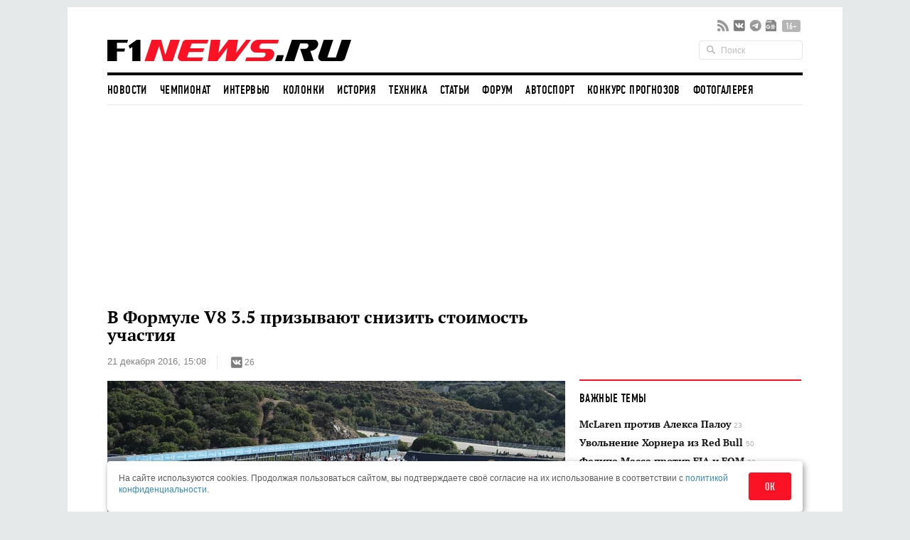

--- FILE ---
content_type: text/html; charset=UTF-8
request_url: https://www.f1news.ru/news/autosport-117879.html
body_size: 20409
content:
<!DOCTYPE html>
<html lang="ru">
    <head>
        <meta charset="utf-8">
                        <script>countryCode = 'xx'</script>
    <script>(function(w,d,s,l,i){w[l]=w[l]||[];w[l].push({'gtm.start':
                new Date().getTime(),event:'gtm.js'});var f=d.getElementsByTagName(s)[0],
            j=d.createElement(s),dl=l!='dataLayer'?'&l='+l:'';j.async=true;j.src=
            'https://www.googletagmanager.com/gtm.js?id='+i+dl;f.parentNode.insertBefore(j,f);
        })(window,document,'script','dataLayer','GTM-5G7B8Z5T');</script>
                                    <meta name="viewport" content="width=device-width,initial-scale=1,maximum-scale=1,user-scalable=no,shrink-to-fit=no,viewport-fit=cover">
        <meta http-equiv="x-ua-compatible" content="ie=edge">
        <meta name="msvalidate.01" content="2DA7EA85B9144BD97B997380F755CC02">
        <meta name="pmail-verification" content="9dff4563c2da200caa39050cf840f65e">
        <meta name="yandex-verification" content="6d3230e2dc804b71" />
        <link rel="preload" href="https://c.f1news.ru/build/fonts/dincondensedc.ca763ebb.ttf" as="font" type="font/ttf" crossorigin>
        <title>В Формуле V8 3.5 призывают снизить стоимость участия - все новости Формулы 1 2026</title>
    <meta name="keywords" content="FIA,Renault,Хайме Альгерсуари">
    <meta name="description" content="Уход Renault серьёзно снизил интерес к серии Формула V8 3.5, которая недавно вернула статус «мировой». Хайме Альгерсуари-старший рассчитывает найти решение с помощью FIA...">
<meta content="summary_large_image" property="twitter:card">
    <meta content="@f1newsru" property="twitter:site">
    
    <meta content="article" property="og:type">
    <meta content="В Формуле V8 3.5 призывают снизить стоимость участия" property="og:title">
    <meta content="Уход Renault серьёзно снизил интерес к серии Формула V8 3.5, которая недавно вернула статус «мировой». Хайме Альгерсуари-старший рассчитывает найти решение с помощью FIA..." property="og:description">
    <meta content="https://www.f1news.ru/news/autosport-117879.html" property="og:url">
    <meta content="https://c.f1news.ru/im/cc/537x240/userfiles/117879.jpg" property="vk:image">
<meta content="https://c.f1news.ru/userfiles/117879.jpg" property="og:image">
    <meta content="644" property="og:image:width">
    <meta content="428" property="og:image:height">
    

    <link rel="alternate" type="application/rss+xml" title="Формула 1 на F1News.ru" href="https://www.f1news.ru/export/news.xml" />
    <link rel="apple-touch-icon" href="https://c.f1news.ru/icons/apple-touch-icon.png">
<link rel="icon" href="https://c.f1news.ru/favicon.ico" sizes="any">
<link rel="icon" href="https://c.f1news.ru/icons/icon.svg" type="image/svg+xml">
<link rel="manifest" href="https://c.f1news.ru/manifest.webmanifest">
<link rel="yandex-tableau-widget" href="https://c.f1news.ru/tableau.json">
    <link rel="canonical" href="https://www.f1news.ru/news/autosport-117879.html"/>
<link rel="amphtml" href="https://www.f1news.ru/amp/news/autosport-117879.html">

    <link rel="stylesheet" href="https://c.f1news.ru/build/date.9b89f79a.css">
        <link rel="stylesheet" href="https://c.f1news.ru/build/app.5e00c1e7.css">

                                                                                                                                                                                                                                            <script>
            var pageType = 'news';
            var innerArticle = 1;
            var pageName = 'autosport-117879';
            var sideScript = 1;
            var stopInPage = 0;
            var inImage = 1;
            var postId=117879;
            var postType = 'news';
                    </script>
        <script src="https://c.f1news.ru/build/runtime.1ba6bf05.js"></script><script src="https://c.f1news.ru/build/0.c9f06f68.js"></script><script src="https://c.f1news.ru/build/init.affe7671.js"></script>
                            <!-- 27 -->                <style>
.bd-survey #left_160, .bd-survey .banner_dsk_left {height:auto;}
</style>
<script>
var showInPageMobile=(pageType=='home')||(!stopInPage);
var showInPageDesktop=/*(pageType!='home')&&*/(!stopInPage);
var toplineSet={fix:0,win:0,tm:5};
function ymlog(s){setTimeout(()=>{typeof window.ym!='undefined'&&ym(10517569,'reachGoal',s)},1)}
window.addEventListener('message', receiveMessage, false);
function receiveMessage(e){
  if (e.origin=='https://w.rulive.ru'){
    if (typeof e.data.appearance!='undefined'){
      ymlog('rulive-begin');
      }else if (typeof e.data.event!='undefined'){
      if (e.data.event=='playStart') {
     ymlog('rulive-play');
     }else if (e.data.event=='impression') {
     ymlog('rulive-impression');
     }}}}
function rrStub() {
  ymlog('rulive-request');
  let ruliveDiv = isMobile()? 'inpage_mobile': 'rulive-home';
  let r = document.createElement('div');
  r.id = 'rulive_div';
  r.setAttribute('class', 'rr-int');
  document.getElementById(ruliveDiv).appendChild(r);
  var adScript = (function() {
      var me = document.getElementById('rulive_div');
      var newId = "rulive_div";
      me.id = newId;
      return {
          "id": newId
      };
  })();
  adScript.loadjscssfile = function(filename, filetype, success) {
      if (filetype === "js") {
          var prms = this;
          var fileref = document.createElement("script");
          fileref.setAttribute("type", "text/javascript");
          fileref.setAttribute("src", filename);
          if (typeof(success) !== "undefined") {
              var done = false;
              fileref.onload = fileref.onreadystatechange = function() {
                  if (!done && (!this.readyState || this.readyState === "loaded" || this.readyState === "complete")) {
                      done = true;
                      success(prms);
                      fileref.onload = fileref.onreadystatechange = null;
                  }
              };
          }
      } else if (filetype === "css") {
          var fileref = document.createElement("link");
          fileref.setAttribute("rel", "stylesheet");
          fileref.setAttribute("type", "text/css");
          fileref.setAttribute("href", filename);
      }
      if (typeof fileref != "undefined") {
          document.getElementsByTagName("head")[0].appendChild(fileref);
      }
  };
  var adRdFn = function(prms) {
      mediaAd.showVideoAdBlock({
          "iframed": "js",
          "deliveryUrl": "https://w.rulive.ru/show/std?scid=",
          "siteChannelId": "185",
          "scriptContainer": prms.id
      });
  };
  adScript.loadjscssfile("https://w.rulive.ru/resources/show.min.js", "js", adRdFn);
}
function leftFix(){console.log('height',document.body.offsetHeight);let e=document.getElementById("ad_left_container");e&&window.addEventListener("scroll",()=>{window.scrollY>2e3?!e.classList.contains("fixed")&&e.classList.add("fixed"):e.classList.contains("fixed")&&e.classList.remove("fixed")},{passive:!0})}
</script>
        
            <!-- 15 -->                <script async src="https://pagead2.googlesyndication.com/pagead/js/adsbygoogle.js?client=ca-pub-9417232576956816" crossorigin="anonymous"></script>
<script>
function adsenseLoad(d,s,c,a=''){
  let e=document.getElementById(d);
  if (e){
    e.innerHTML='<ins class="adsbygoogle" style="'+c+'" data-ad-client="ca-pub-9417232576956816" data-ad-slot="'+s+'"'+a+'></ins>';
    (adsbygoogle = window.adsbygoogle || []).push({});
  }
}
</script>
                <script src="https://c.f1news.ru/build/date.c5473558.js"></script>
    

        </head>
    <body class="foreign bd-inner-article bd-news pn-autosport-117879 has_thumb">
        <div class="banner banner_richmedia banner_3 banner_all">        </div>


<div class="container b-header">
                <div class="header b-header__wrap">
            <div class="header_top b-header__top">
                <button class="b-header__menu" aria-label="Открыть меню">
                    <span></span>
                    <span></span>
                    <span></span>
                </button>
                <div class="header_logo b-header__logo b-logo">
                    <a href="/" title="F1News | На главную" class="b-logo__link">
                        <img src="https://c.f1news.ru/build/images/f1_logo_rgb-3.650f6505.png" width="353" height="39" alt="F1News.ru" class="b-logo__img" />
                                            </a>
                                    </div>
                <div class="header_social">
                    <ul class="social">
                        <li class="header_social__item">
                            <a target="_blank" href="https://www.f1news.ru/export/news.xml" title="RSS" class="sl_bg sl_rss"></a>
                        </li>
                                                                                    <li class="header_social__item">
                                    <a target="_blank" rel="nofollow" href="https://vk.com/f1newsru" title="vk" class="sl_bg sl_vk"></a>
                                </li>
                                                            <li class="header_social__item">
                                    <a target="_blank" rel="nofollow" href="https://t.me/F1NewsRu_official" title="telegram" class="sl_bg sl_telegram"></a>
                                </li>
                                                            <li class="header_social__item">
                                    <a target="_blank" rel="nofollow" href="https://news.google.com/publications/CAAiEBY2XMQx8reaIUpi2BAWjWcqFAgKIhAWNlzEMfK3miFKYtgQFo1n" title="gnews" class="sl_bg sl_gnews"></a>
                                </li>
                                                                            <li class="header_age_limit"><span>16+</span></li>
                    </ul>
                </div>
                <div class="header_search">
                    <form action="/search" method="GET">
                        <input type="search" name="q" placeholder="Поиск">
                    </form>
                </div>
                                <button class="b-header__search b-header-search" aria-label="Открыть поле поиска">
                    <svg aria-hidden="true" class="b-header-search__image">
                        <use xlink:href="#search"/>
                    </svg>
                </button>
            </div><!-- header top -->
<div class="navbar"><ul class="navbar_head"><li class="first"><a href="/">Новости</a></li><li><a href="/Championship/">Чемпионат</a></li><li><a href="/interview/">Интервью</a></li><li><a href="/columns/">Колонки</a></li><li><a href="/history/">История</a></li><li><a href="/tech/">Техника</a></li><li><a href="/memuar/">Статьи</a></li><li><a href="/forum/">Форум</a></li><li><a href="/autosport/">Автоспорт</a></li><li><a href="/forecast/">Конкурс прогнозов</a></li><li class="last"><a href="/gallery/">Фотогалерея</a></li></ul><ul class="navbar_body default"><li class="first"><a href="/donation/" class="menu2-alert">Поддержите нас!</a></li><li class="menu2-tg last"><a href="https://t.me/F1NewsRu_official" title="Подписывайтесь на наш Telegram-канал!"></a></li></ul></div><!-- navbar -->        </div><!-- header -->
</div><!-- container -->
<nav class="b-menu">
            <ul class="b-menu__list">
            
                <li class="b-menu__item first">        <a href="/" class="b-menu__link">Новости</a>        
    </li>

    
                <li class="b-menu__item">        <a href="/Championship/" class="b-menu__link">Чемпионат</a>        
    </li>

    
                <li class="b-menu__item">        <a href="/interview/" class="b-menu__link">Интервью</a>        
    </li>

    
                <li class="b-menu__item">        <a href="/columns/" class="b-menu__link">Колонки</a>        
    </li>

    
                <li class="b-menu__item">        <a href="/history/" class="b-menu__link">История</a>        
    </li>

    
                <li class="b-menu__item">        <a href="/tech/" class="b-menu__link">Техника</a>        
    </li>

    
                <li class="b-menu__item">        <a href="/memuar/" class="b-menu__link">Статьи</a>        
    </li>

    
                <li class="b-menu__item">        <a href="/forum/" class="b-menu__link">Форум</a>        
    </li>

    
                <li class="b-menu__item">        <a href="/autosport/" class="b-menu__link">Автоспорт</a>        
    </li>

    
                <li class="b-menu__item">        <a href="/forecast/" class="b-menu__link">Конкурс прогнозов</a>        
    </li>

    
                <li class="b-menu__item last">        <a href="/gallery/" class="b-menu__link">Фотогалерея</a>        
    </li>


    </ul>

</nav>

                                                                                                    
                                                                                                                                                                                                                                                                                                
                                                                                                                                                                                                                                                                                                
                                                                                                                                                                                                                                                                                                
                                                                                                                                                                                                                                                                                                
                                                                                                                                                                                                                                                                                                
                                                                                                                                                                                                                                                                                                
                                                                                                                                                                                                                                                                                                
                                                                                                                                                                                                                                                                                                
                                                                                                                                                
                                                                                                        
                                            
            

<div class="b-sub-header">
    <div class="b-sub-header__wrap">
        <h2 class="b-sub-header__title js-mobile-page-title"></h2>
        <button class="b-sub-header__more">
            <span></span>
                <svg class="b-sub-header__image">
                    <use xlink:href="#angle-down"/>
                </svg>
        </button>
    </div>

    <div class="b-sub-header__list b-sub-header__list--3-column">
                        <ul class="navbar_body default">
            
                <li class="first">        <a href="/donation/" class="menu2-alert">Поддержите нас!</a>        
    </li>

    
                <li class="menu2-tg last">        <a href="https://t.me/F1NewsRu_official" title="Подписывайтесь на наш Telegram-канал!"></a>        
    </li>


    </ul>

            </div>
</div>

<div class="b-championship-menu"></div>


    <div id="b2-container">
        <!-- 91 -->    <div class="banner banner_topline banner_2 banner_all">            <div id="adfox_topline"></div>
<div id="adfox_topline_mobile"></div>
<script>
if (pageType!='donation') {
  isMobile()?adsenseLoad('adfox_topline_mobile','5810441863','display:block;height:250px;width:100%'):adsenseLoad('adfox_topline','9683422744','display:block;height:250px;width:980px');
}
</script>
        </div>
    </div>

<div class="container b-main">
            <div class="middle b-main__wrap">
<div class="row">
    <div class="span8" id="mainbar">
        <div itemscope itemtype="http://schema.org/NewsArticle" class="widget post"
     data-id="117879" data-url="https://www.f1news.ru/news/autosport-117879.html">
    <div class="post_head">
        <div id="post-headline">
            <h1 itemprop="headline" class="post_title">В Формуле V8 3.5 призывают снизить стоимость участия</h1>
            <div class="post_info clearfix">
                    <div itemprop="datePublished"  content="2016-12-21T15:08:00+0300" class="post_date">21 декабря 2016, 15:08</div>

                                <div class="post_social sl_update">
    <div class="social ">
        <ul class="social social_with_count">
            <li class="social_vk sl_widget sl_widget_vk" data-id="vk">
                <span class="sl_button sl_button_vk">
                <span class="sl_bg sl_vk"></span>
            </span>
                <span class="sl_counter sl_counter_vk">26</span>
            </li>
        </ul>
    </div>
</div>

                            </div>
        </div>
                
                    <div itemprop="image" itemscope itemtype="http://schema.org/ImageObject" class="post_thumbnail">
                                                                                <img class="in-image" fetchpriority="high" itemprop="contentUrl url" src="//c.f1news.ru/userfiles/117879.jpg" width="644" height="428" alt="Стартовое поле Формулы V8 3.5 в Хересе" title="Стартовое поле Формулы V8 3.5 в Хересе">
        <meta itemprop="width" content="644">
        <meta itemprop="height" content="428">
        <meta itemprop="url" content="//c.f1news.ru/userfiles/117879.jpg">
    </div>

    </div><!-- post head -->
            
        <div class="post_body">
                    <!-- 19 -->    <div class="banner banner_5 banner_all">            <br>
        </div>
                            <meta itemprop="description" content="Уход Renault серьёзно снизил интерес к серии Формула V8 3.5, которая недавно вернула статус «мировой». Хайме Альгерсуари-старший рассчитывает найти решение с помощью FIA..." />
                <div itemprop="articleBody" class="post_content" id="content">
            <p>Уход Renault серьёзно снизил интерес к серии Формула V8 3.5, которая недавно <a href="/news/autosport-117302.html">вернула</a> статус «мировой», но стремительно теряет популярность. Её организатор Хайме Альгерсуари-старший рассчитывает найти решение с помощью FIA, чтобы вместе с руководством других молодёжных серий попытаться снизить стоимость участия.</p>
<p>Хайме Альгерсуари: «Сложности не только у нас. У европейской Формулы 3, GP3, GP2 и Мировой серии одна общая проблема: родители и деньги. Средний бюджет на сезон составляет около 700 тысяч евро. И если в прошлые годы можно было легко найти гонщиков, тративших от 1,3 до 2 млн. евро, но сейчас это невозможно. Состояние мировой экономики таково, что люди очень осторожно тратят деньги.</p><div id="inpage_mobile" class="inpage_container" style="margin:0;height:180px"></div><div id="inpage_desktop" class="inpage_container"></div>
<p>Ситуация очень серьезная. Я считаю, что FIA должна организовать встречу с промоутерами GP2, GP3, Формулы 3 и Мировой серии, где мы должны найти новые решения относительно стоимости. Участие в формульных сериях стоит слишком дорого. Если мы рассматриваем автогонки как спорт, необходимо контролировать расходы, дав талантливым гонщикам  возможность прогрессировать».</p>
<p>По слухам, стоимость выступления в Формуле V8 3.5 в следующем сезоне составит от 650 до 850 тысяч евро, в зависимости от команды. При этом меньшую цифру многие считают слишком оптимистичной, поскольку она не позволит компенсировать транспортные расходы трёх удалённых этапов, совместных с этапами WEC.</p>
<p> </p>
        </div><!-- post content -->
    </div><!-- post_body -->
            <div id="banner_1_mob"></div>        <div class="post_foot">
        <div class="post_tags">
                                        <span class="post_error u-for-desktop">Нашли опечатку?<br/>Выделите её и нажмите Ctrl+Enter!</span>
                <div class="post_error_mobile u-for-mobile">Нашли опечатку? Выделите её и нажмите кнопку поиска.</div>
                    </div>
        <div class="post_foot_bottom clearfix">
                            <div class="post_social sl_update">
    <div class="social social_color ">
        <ul class="social social_with_count">
            <li class="social_vk sl_widget sl_widget_vk" data-id="vk">
                <span class="sl_button sl_button_vk">
                <span class="sl_bg sl_vk"></span>
            </span>
                <span class="sl_counter sl_counter_vk">26</span>
            </li>
        </ul>
    </div>
</div>

                                       <div class="post_copyright">
                                                                        <span><span itemprop="author" itemscope itemtype="http://schema.org/Person"><span itemprop="name">Михаил Смирнов</span></span></span>                        <br>
                                                           Использование материалов без письменного разрешения редакции <span itemprop="publisher" itemscope itemtype="http://schema.org/Organization"><span itemprop="name" class="post_copyright_pub">F1News.ru</span><span itemprop="logo" itemscope itemtype="http://schema.org/ImageObject"><link itemprop="url" href="https://c.f1news.ru/bundles/f1newssite/img/f1_logo_rgb-2.png" /></span></span> запрещено.
               </div>
                    </div>
                    <div class="post_more">
                <div class="row">
                                            <div class="post_more_prev span4">
                            <div class="post_more_title">Предыдущая новость</div>
                            <div class="post_more_content">
                                <div class="article">
                                    <div class="article_title">
                                        <a href="/news/f1-117878.html?utm_source=article&utm_medium=next_prev&utm_campaign=prev_link">Джовинацци может сесть за руль Sauber по пятницам</a>
                                    </div>
                                </div>
                            </div>
                        </div>
                                                                <div class="post_more_next span4">
                            <div class="post_more_title">Следующая новость</div>
                            <div class="post_more_content">
                                <div class="article">
                                    <div class="article_title">
                                        <a href="/news/f1-117880.html?utm_source=article&utm_medium=next_prev&utm_campaign=next_link">Рон Деннис может купить Manor?</a>
                                    </div>
                                </div>
                            </div>
                        </div>
                                    </div>
            </div>
            </div><!-- post foot -->
</div><!-- widget post -->
            <script src="https://c.f1news.ru/build/article.e7b6cebf.js" defer></script>
    
    </div><!-- span8 -->
    <div class="span4" id="sidebar">
        <div class="widget widget_danger u-for-desktop">
    <div class="widget_head">
	<div class="widget_title">Важные темы</div>
    </div>
    <div class="widget_body">
		<div class="article article_row">
	    <div class="article_title">
		<a href="/archive/topic/237/">McLaren против Алекса Палоу <span>23</span></a>
	    </div>
	</div>
		<div class="article article_row">
	    <div class="article_title">
		<a href="/archive/topic/236/">Увольнение Хорнера из Red Bull <span>50</span></a>
	    </div>
	</div>
		<div class="article article_row">
	    <div class="article_title">
		<a href="/archive/topic/224/">Фелипе Масса против FIA и FOM <span>32</span></a>
	    </div>
	</div>
		<div class="article article_row">
	    <div class="article_title">
		<a href="/archive/topic/219/">Cadillac Andretti в Формуле 1 <span>178</span></a>
	    </div>
	</div>
		<div class="article article_row">
	    <div class="article_title">
		<a href="/archive/topic/215/">Новые моторы и регламент в 2026-м <span>119</span></a>
	    </div>
	</div>
		<div class="article article_row">
	    <div class="article_title">
		<a href="/archive/topic/204/">Приход Audi в 2026-м <span>185</span></a>
	    </div>
	</div>
	    </div>
</div><!-- widget -->

    <div class="widget banner_sidebar">
        <!-- 86 -->    <div class="banner banner_1 banner_all">            <div id="rulive-home" style="height:169px;margin-bottom:12px"></div>
<div id="adfox_300x500" class="banner_fixed"></div>
<script>
rrStub();
adsenseLoad(isMobile()?'banner_1_mob':'adfox_300x500','2620810008','display:inline-block;width:300px;height:600px');
</script>
        </div>
    </div>
    <div class="widget select_date">
    <div class="widget_head"></div>
    <div class="widget_body">
    <div class="select_date_picker"></div>
    </div>
    <script type="text/javascript">
    $( document ).ready(function() {
        var dt = new Date();
        $('.select_date_picker').datepicker({
            language: 'ru',
            format: 'yyyy-mm-dd',
            startDate: '2000-01-01',
            endDate: '-0d',
            weekStart: 1
        });
        $('.select_date_picker').on('changeDate', function (selected) {
            var dt = selected.date;
            var m = dt.getMonth() + 1;
            m = (m < 10 ? '0' : '') + m;
            var d = dt.getDate();
            d = (d < 10 ? '0' : '') + d;
            // move to new location
            window.location.href = '/news/' + dt.getFullYear() + '/' + m + '/' + d + '/';
        }).on('clearDate', function (selected) {
            $('.select_date_picker').datepicker('setStartDate', null);
        });
    });
    </script>
</div><!-- select date -->

            <div class="widget">
            <!-- 85 -->    <div class="banner banner_4 banner_all">            <div id="300x250" class="u-for-desktop"></div>
<script>
!isMobile()&&adsenseLoad('300x250','3732177703','display:inline-block;width:300px;height:250px');
</script>
        </div>
        </div>
                <!-- end sidebar -->
    </div><!-- span4 -->
</div><!-- row -->
</div> <!-- middle -->
</div><!-- container -->
<div class="container" style="padding-top: 0;margin-top: 0;">
    <div class="middle">
        
        <div class="row">
        <!-- footer -->
    <div class="span8">
            <!-- 34 -->    <div class="banner banner_7 banner_ya_desktop_horizontal">            <div class="widget u-for-desktop" style="margin-bottom:47px">
    <div class="widget_head"></div>
    <div class="widget_body">
        <div id="horizontal_desktop"></div>
<script>
!isMobile()&&pageType!='donation'&&adsenseLoad('horizontal_desktop','1695867844','display:inline-block;width:644px;height:290px');
</script>
    </div>
</div>
        </div>

    
    

                <div class="b-interview widget">
        <div class="widget_head b-interview__head">
        <div class="widget_title b-interview__title">Читайте далее</div>
        <div class="carousel__nav"></div>
    </div>
        <div class="widget_body b-interview__body">
        <div class="carousel">
                                                                                                                        <div class="article carousel_item">
                <div class="article_image">
                    <a href="/news/f1-117878.html?utm_source=article&amp;utm_medium=read_more&amp;utm_campaign=read_more_1" title="Джовинацци может сесть за руль Sauber по пятницам">
                                                <img data-original="//i.f1news.ru/im/c/145x108/userfiles/giovinazzi/117878.jpg" alt="" class="lazy" title="" width="145" height="108">
                                            </a>
                </div>
                                <div class="article_title">
                    <a href="/news/f1-117878.html?utm_source=article&amp;utm_medium=read_more&amp;utm_campaign=read_more_1" title="Джовинацци может сесть за руль Sauber по пятницам">Джовинацци может сесть за руль Sauber по пятницам</a>
                </div>
                            </div><!-- article -->
                                                                                                <div class="article carousel_item">
                <div class="article_image">
                    <a href="/news/f1-117877.html?utm_source=article&amp;utm_medium=read_more&amp;utm_campaign=read_more_2" title="Фелипе Масса: Пока мне нечего сказать">
                                                <img data-original="//i.f1news.ru/im/c/145x108/userfiles/massa/117877.jpg" alt="Фелипе Масса" class="lazy" title="Фелипе Масса" width="145" height="108">
                                            </a>
                </div>
                                <div class="article_title">
                    <a href="/news/f1-117877.html?utm_source=article&amp;utm_medium=read_more&amp;utm_campaign=read_more_2" title="Фелипе Масса: Пока мне нечего сказать">Фелипе Масса: Пока мне нечего сказать</a>
                </div>
                            </div><!-- article -->
                                                                                                <div class="article carousel_item">
                <div class="article_image">
                    <a href="/news/f1-117876.html?utm_source=article&amp;utm_medium=read_more&amp;utm_campaign=read_more_3" title="Лэнс Стролл: Победы не купишь за деньги">
                                                <img data-original="//i.f1news.ru/im/c/145x108/userfiles/stroll/117876.jpg" alt="Лэнс Стролл" class="lazy" title="Лэнс Стролл" width="145" height="108">
                                            </a>
                </div>
                                <div class="article_title">
                    <a href="/news/f1-117876.html?utm_source=article&amp;utm_medium=read_more&amp;utm_campaign=read_more_3" title="Лэнс Стролл: Победы не купишь за деньги">Лэнс Стролл: Победы не купишь за деньги</a>
                </div>
                            </div><!-- article -->
                                                                                                <div class="article carousel_item">
                <div class="article_image">
                    <a href="/news/wec-117875.html?utm_source=article&amp;utm_medium=read_more&amp;utm_campaign=read_more_4" title="WEC: Прост, Пике и Сенна выступят за Rebellion в 2017-м">
                                                <img data-original="//i.f1news.ru/im/c/145x108/userfiles/117875.jpg" alt="Тесты шасси Oreca 07 командой Rebellion в Себринге" class="lazy" title="Тесты шасси Oreca 07 командой Rebellion в Себринге" width="145" height="108">
                                            </a>
                </div>
                                <div class="article_title">
                    <a href="/news/wec-117875.html?utm_source=article&amp;utm_medium=read_more&amp;utm_campaign=read_more_4" title="WEC: Прост, Пике и Сенна выступят за Rebellion в 2017-м">WEC: Прост, Пике и Сенна выступят за Rebellion в 2017-м</a>
                </div>
                            </div><!-- article -->
                                                                                                <div class="article carousel_item">
                <div class="article_image">
                    <a href="/news/f1-117874.html?utm_source=article&amp;utm_medium=read_more&amp;utm_campaign=read_more_5" title="Риккардо: Подарок? Я хочу быструю машину">
                                                <img data-original="//i.f1news.ru/im/c/145x108/userfiles/ricciardo/117874.jpg" alt="Даниэль Риккардо" class="lazy" title="Даниэль Риккардо" width="145" height="108">
                                            </a>
                </div>
                                <div class="article_title">
                    <a href="/news/f1-117874.html?utm_source=article&amp;utm_medium=read_more&amp;utm_campaign=read_more_5" title="Риккардо: Подарок? Я хочу быструю машину">Риккардо: Подарок? Я хочу быструю машину</a>
                </div>
                            </div><!-- article -->
                                                                                                <div class="article carousel_item">
                <div class="article_image">
                    <a href="/news/f1-117873.html?utm_source=article&amp;utm_medium=read_more&amp;utm_campaign=read_more_6" title="Контракт Массы с Williams ещё не подписан">
                                                <img data-original="//i.f1news.ru/im/c/145x108/userfiles/massa/117873.jpg" alt="Фелипе Масса" class="lazy" title="Фелипе Масса" width="145" height="108">
                                            </a>
                </div>
                                <div class="article_title">
                    <a href="/news/f1-117873.html?utm_source=article&amp;utm_medium=read_more&amp;utm_campaign=read_more_6" title="Контракт Массы с Williams ещё не подписан">Контракт Массы с Williams ещё не подписан</a>
                </div>
                            </div><!-- article -->
                                                                                                <div class="article carousel_item">
                <div class="article_image">
                    <a href="/news/f1-117872.html?utm_source=article&amp;utm_medium=read_more&amp;utm_campaign=read_more_7" title="Паскаль Верляйн: Я не в обиде на Force India">
                                                <img data-original="//i.f1news.ru/im/c/145x108/userfiles/wehrlein/117872.jpg" alt="Паскаль Верляйн на тестах Force India" class="lazy" title="Паскаль Верляйн на тестах Force India" width="145" height="108">
                                            </a>
                </div>
                                <div class="article_title">
                    <a href="/news/f1-117872.html?utm_source=article&amp;utm_medium=read_more&amp;utm_campaign=read_more_7" title="Паскаль Верляйн: Я не в обиде на Force India">Паскаль Верляйн: Я не в обиде на Force India</a>
                </div>
                            </div><!-- article -->
                                                                                                <div class="article carousel_item">
                <div class="article_image">
                    <a href="/mini-jcw-16/news/grand-final-video.html?utm_source=article&amp;utm_medium=read_more&amp;utm_campaign=read_more_8" title="Видео: MINI JCW ROCKET RACE - как это было">
                                                <img data-original="//i.f1news.ru/im/c/145x108/userfiles/117868.jpg" alt="" class="lazy" title="" width="145" height="108">
                                            </a>
                </div>
                                <div class="article_title">
                    <a href="/mini-jcw-16/news/grand-final-video.html?utm_source=article&amp;utm_medium=read_more&amp;utm_campaign=read_more_8" title="Видео: MINI JCW ROCKET RACE - как это было">Видео: MINI JCW ROCKET RACE - как это было</a>
                </div>
                            </div><!-- article -->
                                                                                                <div class="article carousel_item">
                <div class="article_image">
                    <a href="/news/f1-117871.html?utm_source=article&amp;utm_medium=read_more&amp;utm_campaign=read_more_9" title="Johnnie Walker станет спонсором Force India">
                                                <img data-original="//i.f1news.ru/im/c/145x108/userfiles/forceindia/117871.jpg" alt="" class="lazy" title="" width="145" height="108">
                                            </a>
                </div>
                                <div class="article_title">
                    <a href="/news/f1-117871.html?utm_source=article&amp;utm_medium=read_more&amp;utm_campaign=read_more_9" title="Johnnie Walker станет спонсором Force India">Johnnie Walker станет спонсором Force India</a>
                </div>
                            </div><!-- article -->
                                                                                                <div class="article carousel_item">
                <div class="article_image">
                    <a href="/news/f1-117870.html?utm_source=article&amp;utm_medium=read_more&amp;utm_campaign=read_more_10" title="Масса дал согласие вернуться в Williams">
                                                <img data-original="//i.f1news.ru/im/c/145x108/userfiles/massa/117870.jpg" alt="Фелипе Масса и Клэр Уильямс, заместитель руководителя команды Williams" class="lazy" title="Фелипе Масса и Клэр Уильямс, заместитель руководителя команды Williams" width="145" height="108">
                                            </a>
                </div>
                                <div class="article_title">
                    <a href="/news/f1-117870.html?utm_source=article&amp;utm_medium=read_more&amp;utm_campaign=read_more_10" title="Масса дал согласие вернуться в Williams">Масса дал согласие вернуться в Williams</a>
                </div>
                            </div><!-- article -->
                                </div>
    </div>
    </div><!-- widget articles carousel -->

            <div class="widget">
            <div class="widget_body">
                    <!-- 100 -->    <div class="banner banner_7 banner_ya_mobile">            <div id="under_news_mobile" class="b-pad"></div>
<script>
isMobile()&&adsenseLoad('under_news_mobile','9956790801','display:block',' data-ad-format="auto" data-full-width-responsive="true"');
</script>
        </div>
            </div>
        </div>
                            <!-- 26 -->                <!-- -->
        
    </div><!-- span8 -->
    <div class="span4">
            <div class="widget widget_danger u-for-desktop">
    <div class="widget_head">
	<div class="widget_title">Важные новости</div>
    </div>
    <div class="widget_body">
				<div class="row">
	    															    <div class="article span2">
		<div class="article_image">
		    <a href="/news/f1-186641.html?utm_source=article&amp;utm_medium=imp_news&amp;utm_campaign=imp_news_1">
		<img data-original="//i.f1news.ru/im/c/145x108/userfiles/zhou/186641.jpg" alt="Гуаньюй Чжоу" class="lazy" title="Гуаньюй Чжоу" width="145" height="108">
		    </a>
		</div>
		<div class="article_title">
		    <a href="/news/f1-186641.html?utm_source=article&amp;utm_medium=imp_news&amp;utm_campaign=imp_news_1">Cadillac проводит обкатку машины в Сильверстоуне</a>
		    		</div>
	    </div><!-- article -->
	    															    <div class="article span2">
		<div class="article_image">
		    <a href="/news/autosport-186640.html?utm_source=article&amp;utm_medium=imp_news&amp;utm_campaign=imp_news_2">
		<img data-original="//i.f1news.ru/im/c/145x108/userfiles/186640.jpg" alt="Нассер Аль-Аттийя одержал 50-ю победа на этапах Дакара, фото пресс-службы ралли-рейда" class="lazy" title="Нассер Аль-Аттийя одержал 50-ю победа на этапах Дакара, фото пресс-службы ралли-рейда" width="145" height="108">
		    </a>
		</div>
		<div class="article_title">
		    <a href="/news/autosport-186640.html?utm_source=article&amp;utm_medium=imp_news&amp;utm_campaign=imp_news_2">Аль-Аттийя одержал свою 50-ю победу на этапах Дакара</a>
		    		</div>
	    </div><!-- article -->
	    	</div><!-- row -->
		<div class="row">
	    															    <div class="article span2">
		<div class="article_image">
		    <a href="/news/f1-186639.html?utm_source=article&amp;utm_medium=imp_news&amp;utm_campaign=imp_news_3">
		<img data-original="//i.f1news.ru/im/c/145x108/userfiles/186639.jpg" alt="Имола" class="lazy" title="Имола" width="145" height="108">
		    </a>
		</div>
		<div class="article_title">
		    <a href="/news/f1-186639.html?utm_source=article&amp;utm_medium=imp_news&amp;utm_campaign=imp_news_3">В Имоле модернизируют инфраструктуру автодрома</a>
		    		</div>
	    </div><!-- article -->
	    															    <div class="article span2">
		<div class="article_image">
		    <a href="/news/f1-186638.html?utm_source=article&amp;utm_medium=imp_news&amp;utm_campaign=imp_news_4">
		<img data-original="//i.f1news.ru/im/c/145x108/userfiles/lindblad/186638.jpg" alt="Арвид Линдблад" class="lazy" title="Арвид Линдблад" width="145" height="108">
		    </a>
		</div>
		<div class="article_title">
		    <a href="/news/f1-186638.html?utm_source=article&amp;utm_medium=imp_news&amp;utm_campaign=imp_news_4">Линдблад: Уверен, что меня ещё многое поразит в Формуле 1</a>
		    		</div>
	    </div><!-- article -->
	    	</div><!-- row -->
		<div class="row">
	    															    <div class="article span2">
		<div class="article_image">
		    <a href="/news/f1-186637.html?utm_source=article&amp;utm_medium=imp_news&amp;utm_campaign=imp_news_5">
		<img data-original="//i.f1news.ru/im/c/145x108/userfiles/antonelli/186637.jpg" alt="Кими Антонелли" class="lazy" title="Кими Антонелли" width="145" height="108">
		    </a>
		</div>
		<div class="article_title">
		    <a href="/news/f1-186637.html?utm_source=article&amp;utm_medium=imp_news&amp;utm_campaign=imp_news_5">Видео: В Mercedes показали гоночные комбинезоны</a>
		    		</div>
	    </div><!-- article -->
	    															    <div class="article span2">
		<div class="article_image">
		    <a href="/news/f1-186636.html?utm_source=article&amp;utm_medium=imp_news&amp;utm_campaign=imp_news_6">
		<img data-original="//i.f1news.ru/im/c/145x108/userfiles/lawson_1/186636.jpg" alt="Лиам Лоусон" class="lazy" title="Лиам Лоусон" width="145" height="108">
		    </a>
		</div>
		<div class="article_title">
		    <a href="/news/f1-186636.html?utm_source=article&amp;utm_medium=imp_news&amp;utm_campaign=imp_news_6">Лоусон: Пилотировать машину придётся совершенно иначе</a>
		    		</div>
	    </div><!-- article -->
	    	</div><!-- row -->
		<div class="row">
	    															    <div class="article span2">
		<div class="article_image">
		    <a href="/news/f1-186635.html?utm_source=article&amp;utm_medium=imp_news&amp;utm_campaign=imp_news_7">
		<img data-original="//i.f1news.ru/im/c/145x108/userfiles/hadjar_1/186635.jpg" alt="Айзек Хаджар на презентации в Детройте, фото Red Bull" class="lazy" title="Айзек Хаджар на презентации в Детройте, фото Red Bull" width="145" height="108">
		    </a>
		</div>
		<div class="article_title">
		    <a href="/news/f1-186635.html?utm_source=article&amp;utm_medium=imp_news&amp;utm_campaign=imp_news_7">Хаджар: Было бы здорово одержать хотя бы одну победу</a>
		    		</div>
	    </div><!-- article -->
	    															    <div class="article span2">
		<div class="article_image">
		    <a href="/news/f1-186634.html?utm_source=article&amp;utm_medium=imp_news&amp;utm_campaign=imp_news_8">
		<img data-original="//i.f1news.ru/im/c/145x108/userfiles/vowles/186634.jpg" alt="Люк Браунинг" class="lazy" title="Люк Браунинг" width="145" height="108">
		    </a>
		</div>
		<div class="article_title">
		    <a href="/news/f1-186634.html?utm_source=article&amp;utm_medium=imp_news&amp;utm_campaign=imp_news_8">Люк Браунинг – резервный гонщик Williams</a>
		    		</div>
	    </div><!-- article -->
	    	</div><!-- row -->
		<div class="row">
	    															    <div class="article span2">
		<div class="article_image">
		    <a href="/news/f1-186633.html?utm_source=article&amp;utm_medium=imp_news&amp;utm_campaign=imp_news_9">
		<img data-original="//i.f1news.ru/im/c/145x108/userfiles/redbullracing/186633.jpg" alt="Билл Форд, правнук великого Генри Форда, фото пресс-службы Ford" class="lazy" title="Билл Форд, правнук великого Генри Форда, фото пресс-службы Ford" width="145" height="108">
		    </a>
		</div>
		<div class="article_title">
		    <a href="/news/f1-186633.html?utm_source=article&amp;utm_medium=imp_news&amp;utm_campaign=imp_news_9">Билл Форд: На мировой арене у нас есть незавершённые дела</a>
		    		</div>
	    </div><!-- article -->
	    															    <div class="article span2">
		<div class="article_image">
		    <a href="/news/f1-186632.html?utm_source=article&amp;utm_medium=imp_news&amp;utm_campaign=imp_news_10">
		<img data-original="//i.f1news.ru/im/c/145x108/userfiles/mateschitz/186632.jpg" alt="Дитрих Матешиц" class="lazy" title="Дитрих Матешиц" width="145" height="108">
		    </a>
		</div>
		<div class="article_title">
		    <a href="/news/f1-186632.html?utm_source=article&amp;utm_medium=imp_news&amp;utm_campaign=imp_news_10">Первый двигатель Red Bull назван в честь Дитриха Матешица</a>
		    		</div>
	    </div><!-- article -->
	    	</div><!-- row -->
		<div class="row">
	    															    <div class="article span2">
		<div class="article_image">
		    <a href="/news/f1-186631.html?utm_source=article&amp;utm_medium=imp_news&amp;utm_campaign=imp_news_11">
		<img data-original="//i.f1news.ru/im/c/145x108/userfiles/albon_1/186631.jpg" alt="Алекс Элбон" class="lazy" title="Алекс Элбон" width="145" height="108">
		    </a>
		</div>
		<div class="article_title">
		    <a href="/news/f1-186631.html?utm_source=article&amp;utm_medium=imp_news&amp;utm_campaign=imp_news_11">Алекс Элбон прошёл подгонку сиденья на базе Williams</a>
		    		</div>
	    </div><!-- article -->
	    															    <div class="article span2">
		<div class="article_image">
		    <a href="/news/f1-186630.html?utm_source=article&amp;utm_medium=imp_news&amp;utm_campaign=imp_news_12">
		<img data-original="//i.f1news.ru/im/c/145x108/userfiles/redbullracing/186630.jpg" alt="Презентация Red Bull в Детройте" class="lazy" title="Презентация Red Bull в Детройте" width="145" height="108">
		    </a>
		</div>
		<div class="article_title">
		    <a href="/news/f1-186630.html?utm_source=article&amp;utm_medium=imp_news&amp;utm_campaign=imp_news_12">У Red Bull нет сомнений в легальности своего двигателя</a>
		    		</div>
	    </div><!-- article -->
	    	</div><!-- row -->
		<div class="row">
	    															    <div class="article span2">
		<div class="article_image">
		    <a href="/news/f1-186629.html?utm_source=article&amp;utm_medium=imp_news&amp;utm_campaign=imp_news_13">
		<img data-original="//i.f1news.ru/im/c/145x108/userfiles/mekies/186629.jpg" alt="Команда Red Bull Racing на презентации в Детройте, фото Red Bull" class="lazy" title="Команда Red Bull Racing на презентации в Детройте, фото Red Bull" width="145" height="108">
		    </a>
		</div>
		<div class="article_title">
		    <a href="/news/f1-186629.html?utm_source=article&amp;utm_medium=imp_news&amp;utm_campaign=imp_news_13">Лоран Мекис: В первые месяцы всем понадобится терпение</a>
		    		</div>
	    </div><!-- article -->
	    															    <div class="article span2">
		<div class="article_image">
		    <a href="/news/f1-186628.html?utm_source=article&amp;utm_medium=imp_news&amp;utm_campaign=imp_news_14">
		<img data-original="//i.f1news.ru/im/c/145x108/userfiles/max_verstappen/186628.jpg" alt="Так будет выглядеть машина Red Bull Racing в 2026 году, фото Red Bull" class="lazy" title="Так будет выглядеть машина Red Bull Racing в 2026 году, фото Red Bull" width="145" height="108">
		    </a>
		</div>
		<div class="article_title">
		    <a href="/news/f1-186628.html?utm_source=article&amp;utm_medium=imp_news&amp;utm_campaign=imp_news_14">Ферстаппен: Я давно просил команду так раскрасить машину</a>
		    		</div>
	    </div><!-- article -->
	    	</div><!-- row -->
	    </div>
</div><!-- widget -->

    </div> <!-- span4 -->
    

</div><!-- row -->
            </div><!-- middle -->
                <!-- 75 -->    <div class="banner banner_footer banner_10 banner_all">            <div id="ad_ribbon"></div>
<script>isMobile()&&adsenseLoad('ad_ribbon','1189853429','display:block',' data-matched-content-ui-type="image_card_stacked" data-matched-content-rows-num="10" data-matched-content-columns-num="1" data-ad-format="autorelaxed"')</script>
        </div>
    <noscript><div><img src="//mc.yandex.ru/watch/10517569" style="position:absolute; left:-9999px;" alt="" /></div></noscript>
<!-- Rambler TOP100 -->
<script type="text/javascript">
var _top100q = _top100q || [];

_top100q.push(["setAccount", "115998"]);
_top100q.push(['trackPageview']);

(function(){
 var top100 = document.createElement("script"); top100.type = "text/javascript";

  top100.async = true;
  top100.src = ("https:" == document.location.protocol ? "https:" : "http:") + "//st.top100.ru/pack/pack.min.js";
  var s = document.getElementsByTagName("script")[0]; s.parentNode.insertBefore(top100, s);
  })();
</script>
<!-- End RAMBLER -->
            <div class="footer">
                <div class="footer-social">
    <div class="footer-social__header">Подписывайся на F1news.ru</div>
    <div class="footer-social__items">
                                    <div class="footer-social__item"><a title="vk" class="social_vk" href="https://vk.com/f1newsru" target="_blank" rel="nofollow">
                                                    <svg class="footer-social__image">
                                <use xlink:href="#icon-vk"/>
                            </svg>
                                            </a></div>
                            <div class="footer-social__item"><a title="telegram" class="social_telegram" href="https://t.me/F1NewsRu_official" target="_blank" rel="nofollow">
                                                    <svg id="icon-telegram" viewBox="0 0 240 240">
                                <defs><linearGradient id="tlg-g" x1="46" x2="29" y1="11" y2="52" gradientUnits="userSpaceOnUse"><stop stop-color="#2aabee" offset="0"/><stop stop-color="#229ed9" offset="1"/></linearGradient></defs><g transform="scale(3.47)"><circle cy="34.6" cx="34.6" r="34.6" fill="url(#tlg-g)"/><path d="M47.8 20.5s3.6-1.4 3.3 2c-.1 1.4-1 6.3-1.7 11.6L47 49.8s-.2 2.3-2 2.7c-1.8.4-4.5-1.4-5-1.8-.4-.3-7.5-4.8-10-7-.7-.6-1.5-1.8.1-3.2l10.5-10c1.2-1.2 2.4-4-2.6-.6l-14 9.5s-1.6 1-4.6.1l-6.5-2s-2.4-1.5 1.7-3c10-4.7 22.3-9.5 33.2-14z" fill="#fff"/></g>
                            </svg>
                                            </a></div>
                            <div class="footer-social__item"><a title="gnews" class="social_gnews" href="https://news.google.com/publications/CAAiEBY2XMQx8reaIUpi2BAWjWcqFAgKIhAWNlzEMfK3miFKYtgQFo1n" target="_blank" rel="nofollow">
                                                    <svg class="footer-social__image">
                                <use xlink:href="#icon-gnews"/>
                            </svg>
                                            </a></div>
                        </div>
</div>
                <div class="footer__nav">
                            <ul class="navbar_head">
            
                <li class="first">        <a href="/">Новости</a>        
    </li>

    
                <li>        <a href="/Championship/">Чемпионат</a>        
    </li>

    
                <li>        <a href="/interview/">Интервью</a>        
    </li>

    
                <li>        <a href="/columns/">Колонки</a>        
    </li>

    
                <li>        <a href="/history/">История</a>        
    </li>

    
                <li>        <a href="/tech/">Техника</a>        
    </li>

    
                <li>        <a href="/memuar/">Статьи</a>        
    </li>

    
                <li>        <a href="/forum/">Форум</a>        
    </li>

    
                <li>        <a href="/autosport/">Автоспорт</a>        
    </li>

    
                <li>        <a href="/forecast/">Конкурс прогнозов</a>        
    </li>

    
                <li class="last">        <a href="/gallery/">Фотогалерея</a>        
    </li>


    </ul>

                </div>

                <div class="footer_top clearfix">
                    <div class="copyright">
                            <p>&copy; Редакция F1News.Ru 1997-2026. Свидетельство о регистрации СМИ Эл № ФС77-29173. <br>Зарегистрировано Федеральной службой по надзору в сфере связи, информационных технологий и массовых коммуникаций.</p>

                        <ul>
                            <li><a href="/site/privacy.shtml">Политика конфиденциальности</a></li>
                            <li><a href="/site/about.shtml">Обратная связь</a></li>
                            <li><a href="/bp/">Реклама на портале</a></li>
                        </ul>
                        <p style="margin:6px 0 12px 0;">На информационном ресурсе (сайте) применяются <a rel="nofollow" href="https://www.f1news.ru/bp/recommend.shtml">рекомендательные технологии</a> (информационные технологии предоставления информации на основе сбора, систематизации и анализа сведений, относящихся к предпочтениям пользователей сети «Интернет», находящихся на территории Российской Федерации).</p>
                    </div><!-- copyright -->
                    <div class="footer_banners">
                        <ul>
                            <li>
<!-- Rating@Mail.ru logo -->
<a href="https://top.mail.ru/jump?from=128682">
<img src="//mytopf.com/counter?id=128682;t=56;l=1"
style="border:0;" height="31" width="88" alt="Рейтинг@Mail.ru" /></a>
<!-- //Rating@Mail.ru logo -->
                            </li>
                            <li>
<a href="https://yandex.ru/cy?base=0&amp;host=f1news.ru" rel="nofollow">
<img src="//c.f1news.ru/images/blank.gif" class="cycounter" width="88" height="31" alt="Яндекс цитирования" /></a>
                            </li>
                        </ul>
                    </div>
                </div>
                <div id="cookie_note">
                    <button class="reg_button cookie_accept">ОК</button>
                    <p>На сайте используются cookies. Продолжая пользоваться сайтом, вы подтверждаете своё согласие
                        на их использование в соответствии с
                        <a href="/site/privacy.shtml" rel="nofollow">политикой конфиденциальности.</a>
                    </p>
                </div>
            </div><!-- footer -->
        </div><!-- container -->
            <!-- 79 -->    <div class="banner banner_dsk_left banner_7 banner_dsk_left">            <div id="ad_left_container">
<div id="left_160"></div>
<script>
if (!stopInPage&&!isMobile()){
  adsenseLoad('left_160','4630826798','display:block;width:180px;height:1200px');
  leftFix();
}
</script>
</div>
        </div>
        <!-- 81 -->    <div class="banner banner_dsk_right banner_7 banner_dsk_right">            <div id="ad_right_container"></div>
<script>
!stopInPage&&!isMobile()&&adsenseLoad('ad_right_container','5301744789','display:block',' data-ad-format="auto" data-full-width-responsive="true"');
</script>
        </div>
            <div id="vk_api_transport"></div>
        <div id="fb-root"></div>

        <!-- 22 -->    <div class="banner banner_inpage banner_6 banner_all">            <script>
function adsenseInpage(s) {
  adsenseLoad(s,'4276159109','display:block;text-align:center',' data-ad-layout="in-article" data-ad-format="fluid"');
}
function adsenseInpage2(s) {
  adsenseLoad(s,'6384006170','display:block;width:100%;height:250px');
}
if (isMobile()) {
    showInPageMobile&&adsenseInpage2('inpage_mobile_2');
} else {
    if (showInPageDesktop) {
        pageType !== 'home'&&adsenseInpage('inpage_desktop');
        adsenseInpage2('inpage_desktop_2');
    }
}
</script>
        </div>
            <script src="https://c.f1news.ru/build/app.6993de54.js"></script>

        <script type="application/ld+json">
    {
        "@context": "http://schema.org",
        "@type": "NewsArticle",
        "mainEntityOfPage":{
            "@type": "WebPage",
            "@id": "https://www.f1news.ru/news/autosport-117879.html"
        },
        "headline": "В Формуле V8 3.5 призывают снизить стоимость участия",
        "image": {
            "@type": "ImageObject",
            "url": "https://c.f1news.ru/userfiles/117879.jpg",
            "height": 428,
            "width": 644
        },
        "datePublished": "2016-12-21T15:08:00+0300",
        "dateModified": "2016-12-21T15:08:00+0300",
        "author": {
            "@type": "Person",
            "name": "Михаил Смирнов"
        },
        "publisher": {
            "@type": "Organization",
            "name": "F1news.ru",
            "logo": {
                "@type": "ImageObject",
                "url": "https://c.f1news.ru/bundles/f1newssite/img/f1_logo_rgb-2.png",
                "width": 353,
                "height": 39
            }
        },
        "description": "Уход Renault серьёзно снизил интерес к серии Формула V8 3.5, которая недавно вернула статус «мировой». Хайме Альгерсуари-старший рассчитывает найти решение с помощью FIA..."
    }
</script>
    <div style="display:none"><svg xmlns="http://www.w3.org/2000/svg">
        <symbol id="angle-down" viewBox="0 0 1792 1792"><path d="M1395 736q0 13-10 23l-466 466q-10 10-23 10t-23-10L407 759q-10-10-10-23t10-23l50-50q10-10 23-10t23 10l393 393 393-393q10-10 23-10t23 10l50 50q10 10 10 23z"/></symbol>
        <symbol id="rss" viewBox="0 0 1792 1792"><path d="M576 1344q0 80-56 136t-136 56-136-56-56-136 56-136 136-56 136 56 56 136zm512 123q2 28-17 48-18 21-47 21H889q-25 0-43-16.5t-20-41.5q-22-229-184.5-391.5T250 902q-25-2-41.5-20T192 839V704q0-29 21-47 17-17 43-17h5q160 13 306 80.5T826 902q114 113 181.5 259t80.5 306zm512 2q2 27-18 47-18 20-46 20h-143q-26 0-44.5-17.5T1329 1476q-12-215-101-408.5t-231.5-336-336-231.5T252 398q-25-1-42.5-19.5T192 335V192q0-28 20-46 18-18 44-18h3q262 13 501.5 120T1186 542q187 186 294 425.5t120 501.5z"/></symbol>
        <symbol id="search" viewBox="0 0 1792 1792"><path d="M1216 832q0-185-131.5-316.5T768 384 451.5 515.5 320 832t131.5 316.5T768 1280t316.5-131.5T1216 832zm512 832q0 52-38 90t-90 38q-54 0-90-38l-343-342q-179 124-399 124-143 0-273.5-55.5t-225-150-150-225T64 832t55.5-273.5 150-225 225-150T768 128t273.5 55.5 225 150 150 225T1472 832q0 220-124 399l343 343q37 37 37 90z"/></symbol>
        <symbol id="icon-vk" viewBox="0 0 512 512">
            <rect width="512" height="512" rx="15%" fill="#5281b8"/><path fill="#fff" d="M274 363c5-1 14-3 14-15 0 0-1-30 13-34s32 29 51 42c14 9 25 8 25 8l51-1s26-2 14-23c-1-2-9-15-39-42-31-30-26-25 11-76 23-31 33-50 30-57-4-7-20-6-20-6h-57c-6 0-9 1-12 6 0 0-9 25-21 45-25 43-35 45-40 42-9-5-7-24-7-37 0-45 7-61-13-65-13-2-59-4-73 3-7 4-11 11-8 12 3 0 12 1 17 7 8 13 9 75-2 81-15 11-53-62-62-86-2-6-5-7-12-9H79c-6 0-15 1-11 13 27 56 83 193 184 192z"/>
        </symbol>
        <symbol id="icon-facebook" viewBox="0 0 14222 14222">
            <circle cx="7111" cy="7112" r="7111" fill="#1977f3"/><path d="M9879 9168l315-2056H8222V5778c0-562 275-1111 1159-1111h897V2917s-814-139-1592-139c-1624 0-2686 984-2686 2767v1567H4194v2056h1806v4969c362 57 733 86 1111 86s749-30 1111-86V9168z" fill="#fff"/>
        </symbol>
        <symbol id="icon-zen" viewBox="0 0 28 28">
            <path fill="#2C3036"
                  d="M16.7 16.7c-2.2 2.27-2.36 5.1-2.55 11.3 5.78 0 9.77-.02 11.83-2.02 2-2.06 2.02-6.24 2.02-11.83-6.2.2-9.03.35-11.3 2.55M0 14.15c0 5.59.02 9.77 2.02 11.83 2.06 2 6.05 2.02 11.83 2.02-.2-6.2-.35-9.03-2.55-11.3-2.27-2.2-5.1-2.36-11.3-2.55M13.85 0C8.08 0 4.08.02 2.02 2.02.02 4.08 0 8.26 0 13.85c6.2-.2 9.03-.35 11.3-2.55 2.2-2.27 2.36-5.1 2.55-11.3m2.85 11.3C14.5 9.03 14.34 6.2 14.15 0c5.78 0 9.77.02 11.83 2.02 2 2.06 2.02 6.24 2.02 11.83-6.2-.2-9.03-.35-11.3-2.55">
            </path>
            <path fill="#fff"
                  d="M28 14.15v-.3c-6.2-.2-9.03-.35-11.3-2.55-2.2-2.27-2.36-5.1-2.55-11.3h-.3c-.2 6.2-.35 9.03-2.55 11.3-2.27 2.2-5.1 2.36-11.3 2.55v.3c6.2.2 9.03.35 11.3 2.55 2.2 2.27 2.36 5.1 2.55 11.3h.3c.2-6.2.35-9.03 2.55-11.3 2.27-2.2 5.1-2.36 11.3-2.55">
            </path>
        </symbol>
        <symbol id="icon-twitter" viewBox="0 0 6701 5446">
            <g>
                <path class="fil0" style="fill:#41ABE1" d="M6701 645c-247,109 -512,183 -790,216 284,-170 502,-440 604,-761 -266,158 -560,272 -873,334 -251,-267 -608,-434 -1004,-434 -759,0 -1375,616 -1375,1375 0,108 12,213 36,313 -1143,-57 -2156,-605 -2834,-1437 -118,203 -186,439 -186,691 0,477 243,898 612,1144 -225,-7 -437,-69 -623,-172 0,6 0,11 0,17 0,666 474,1222 1103,1348 -115,31 -237,48 -362,48 -89,0 -175,-9 -259,-25 175,546 683,944 1284,955 -471,369 -1063,589 -1708,589 -111,0 -220,-7 -328,-19 608,390 1331,618 2108,618 2529,0 3912,-2095 3912,-3912 0,-60 -1,-119 -4,-178 269,-194 502,-436 686,-712z"/>
            </g>
        </symbol>
        <symbol id="icon-ok" viewBox="0 0 389.404 387.417">
            <g>
                <path fill="#FAAB62" d="M389.404,330.724c0,31.312-25.383,56.693-56.693,56.693H56.693C25.382,387.417,0,362.036,0,330.724V56.693
		C0,25.382,25.382,0,56.693,0h276.018c31.311,0,56.693,25.382,56.693,56.693V330.724z"/>
                <path fill="#F7931E" d="M387.404,329.317c0,30.989-25.122,56.11-56.111,56.11H58.11c-30.989,0-56.11-25.121-56.11-56.11V58.1
		C2,27.111,27.122,1.99,58.11,1.99h273.183c30.989,0,56.111,25.122,56.111,56.11V329.317z"/>
                <path fill="#FFFFFF" d="M194.485,57.901c-38.593,0-69.878,31.286-69.878,69.878c0,38.593,31.285,69.881,69.878,69.881
		s69.878-31.288,69.878-69.881C264.363,89.187,233.078,57.901,194.485,57.901z M194.485,156.667
		c-15.953,0-28.886-12.934-28.886-28.887s12.933-28.886,28.886-28.886s28.886,12.933,28.886,28.886S210.438,156.667,194.485,156.667
		z"/>
                <g>
                    <path fill="#FFFFFF" d="M219.155,253.262c27.975-5.699,44.739-18.947,45.626-19.658c8.186-6.565,9.501-18.523,2.936-26.71
			c-6.564-8.186-18.521-9.501-26.709-2.937c-0.173,0.14-18.053,13.856-47.472,13.876c-29.418-0.02-47.676-13.736-47.849-13.876
			c-8.188-6.564-20.145-5.249-26.709,2.937c-6.565,8.187-5.25,20.145,2.936,26.71c0.899,0.721,18.355,14.314,47.114,19.879
			l-40.081,41.888c-7.284,7.554-7.065,19.582,0.489,26.866c3.687,3.555,8.439,5.322,13.187,5.322c4.978,0,9.951-1.945,13.679-5.812
			l37.235-39.665l40.996,39.922c7.428,7.416,19.456,7.404,26.87-0.021c7.414-7.426,7.405-19.456-0.021-26.87L219.155,253.262z"/>
                    <path fill="#FFFFFF" d="M193.536,217.832c-0.047,0,0.046,0.001,0,0.002C193.49,217.833,193.583,217.832,193.536,217.832z"/>
                </g>
            </g>
        </symbol>
        <symbol id="icon-flipboard" viewBox="0 0 100 100">
            <rect x="0" y="0" width="100" height="100" fill="#c00" />
            <g shape-rendering="crispEdges" fill="white">
                <rect x="40" y="40" width="20" height="20" opacity="0.8" />
                <rect x="40" y="20" width="40" height="20" opacity="0.9" />
                <rect x="20" y="20" width="20" height="60" />
            </g>
        </symbol>
        <symbol id="icon-rss" viewBox="-28.364 -29.444 42.324 42.822">
            <path fill="#F60" d="M-17.392 7.875c0 3.025-2.46 5.485-5.486 5.485s-5.486-2.46-5.486-5.485c0-3.026 2.46-5.486 5.486-5.486s5.486 2.461 5.486 5.486zm31.351 5.486C14.042.744 8.208-11.757-1.567-19.736c-7.447-6.217-17.089-9.741-26.797-9.708v9.792C-16.877-19.785-5.556-13.535.344-3.66a32.782 32.782 0 0 1 4.788 17.004h8.827v.017zm-14.96 0C-.952 5.249-4.808-2.73-11.108-7.817c-4.821-3.956-11.021-6.184-17.255-6.15v8.245c6.782-.083 13.432 3.807 16.673 9.774a19.296 19.296 0 0 1 2.411 9.326h8.278v-.017z"/>
        </symbol>
        <symbol id="icon-gnews" viewBox="0 0 6550.8 5359.7">
  <path fill="#0C9D58" d="M5210.8 3635.7c0 91.2-75.2 165.9-167.1 165.9H1507c-91.9 0-167.1-74.7-167.1-165.9V165.9C1339.9 74.7 1415.1 0 1507 0h3536.8c91.9 0 167.1 74.7 167.1 165.9v3469.8z"/>
                <polygon opacity=".2" fill="#004D40" points="5210.8,892 3885.3,721.4 5210.8,1077"/>
                <path opacity=".2" fill="#004D40" d="M3339.3 180.9L1332 1077.2l2218.5-807.5v-2.2c-39-83.6-134-122.6-211.2-86.6z"/>
                <path opacity=".2" fill="#FFFFFF" d="M5043.8 0H1507c-91.9 0-167.1 74.7-167.1 165.9v37.2c0-91.2 75.2-165.9 167.1-165.9h3536.8c91.9 0 167.1 74.7 167.1 165.9v-37.2C5210.8 74.7 5135.7 0 5043.8 0z"/>
                <path fill="#EA4335" d="M2198.2 3529.1c-23.9 89.1 23.8 180 106 202l3275.8 881c82.2 22 169-32.9 192.8-122l771.7-2880c23.9-89.1-23.8-180-106-202l-3275.8-881c-82.2-22-169 32.9-192.8 122l-771.7 2880z"/>
                <polygon opacity=".2" fill="#3E2723" points="5806.4,2638.1 5978.7,3684.8 5806.4,4328.1"/>
                <polygon opacity=".2" fill="#3E2723" points="3900.8,764.1 4055.2,805.6 4151,1451.6"/>
                <path opacity=".2" fill="#FFFFFF" d="M6438.6 1408.1l-3275.8-881c-82.2-22-169 32.9-192.8 122l-771.7 2880c-1.3 4.8-1.6 9.7-2.5 14.5l765.9-2858.2c23.9-89.1 110.7-144 192.8-122l3275.8 881c77.7 20.8 123.8 103.3 108.5 187.6l5.9-21.9c23.8-89.1-23.9-180-106.1-202z"/>
                <path fill="#FFC107" d="M4778.1 3174.4c31.5 86.7-8.1 181.4-88 210.5L1233.4 4643c-80 29.1-171.2-18-202.7-104.7L10.9 1736.5c-31.5-86.7 8.1-181.4 88-210.5L3555.6 267.9c80-29.1 171.2 18 202.7 104.7l1019.8 2801.8z"/>
                <path opacity=".2" fill="#FFFFFF" d="M24 1771.8c-31.5-86.7 8.1-181.4 88-210.5L3568.7 303.1c79.1-28.8 169 17.1 201.5 102l-11.9-32.6c-31.6-86.7-122.8-133.8-202.7-104.7L98.9 1526c-80 29.1-119.6 123.8-88 210.5l1019.8 2801.8c.3.9.9 1.7 1.3 2.7L24 1771.8z"/>
                <path fill="#4285F4" d="M5806.4 5192.2c0 92.1-75.4 167.5-167.5 167.5h-4727c-92.1 0-167.5-75.4-167.5-167.5V1619.1c0-92.1 75.4-167.5 167.5-167.5h4727c92.1 0 167.5 75.4 167.5 167.5v3573.1z"/>
                <path fill="#FFFFFF" d="M4903.8 2866H3489.4v-372.2h1414.4c41.1 0 74.4 33.3 74.4 74.4v223.3c0 41.1-33.3 74.5-74.4 74.5zM4903.8 4280.3H3489.4v-372.2h1414.4c41.1 0 74.4 33.3 74.4 74.4v223.3c0 41.2-33.3 74.5-74.4 74.5zM5127.1 3573.1H3489.4v-372.2h1637.7c41.1 0 74.4 33.3 74.4 74.4v223.3c0 41.2-33.3 74.5-74.4 74.5z"/>
                <path opacity=".2" fill="#1A237E" d="M5638.9 5322.5h-4727c-92.1 0-167.5-75.4-167.5-167.5v37.2c0 92.1 75.4 167.5 167.5 167.5h4727c92.1 0 167.5-75.4 167.5-167.5V5155c0 92.1-75.4 167.5-167.5 167.5z"/>
                <path opacity=".2" fill="#FFFFFF" d="M911.9 1488.8h4727c92.1 0 167.5 75.4 167.5 167.5v-37.2c0-92.1-75.4-167.5-167.5-167.5h-4727c-92.1 0-167.5 75.4-167.5 167.5v37.2c0-92.1 75.4-167.5 167.5-167.5z"/>
                <path fill="#FFFFFF" d="M2223.9 3238.2v335.7h481.7c-39.8 204.5-219.6 352.8-481.7 352.8-292.4 0-529.5-247.3-529.5-539.7s237.1-539.7 529.5-539.7c131.7 0 249.6 45.3 342.7 134v.2l254.9-254.9c-154.8-144.3-356.7-232.8-597.7-232.8-493.3 0-893.3 399.9-893.3 893.3s399.9 893.3 893.3 893.3c515.9 0 855.3-362.7 855.3-873 0-58.5-5.4-114.9-14.1-169.2h-841.1z"/>
                <g opacity=".2" fill="#1A237E">
                    <path d="M2233.2 3573.9v37.2h472.7c3.5-12.2 6.5-24.6 9-37.2h-481.7z"/>
                    <path d="M2233.2 4280.3c-487.1 0-882.9-389.9-892.8-874.7-.1 6.2-.5 12.4-.5 18.6 0 493.4 399.9 893.3 893.3 893.3 515.9 0 855.3-362.7 855.3-873 0-4.1-.5-7.9-.5-12-11.1 497-347.4 847.8-854.8 847.8zM2575.9 2981.3c-93.1-88.6-211.1-134-342.7-134-292.4 0-529.5 247.3-529.5 539.7 0 6.3.7 12.4.9 18.6 9.9-284.2 242.4-521.1 528.6-521.1 131.7 0 249.6 45.3 342.7 134v.2l273.5-273.5c-6.4-6-13.5-11.3-20.1-17.1L2576 2981.5l-.1-.2z"/>
                </g>
                <path opacity=".2" fill="#1A237E" d="M4978.2 2828.7v-37.2c0 41.1-33.3 74.4-74.4 74.4H3489.4v37.2h1414.4c41.1.1 74.4-33.2 74.4-74.4zM4903.8 4280.3H3489.4v37.2h1414.4c41.1 0 74.4-33.3 74.4-74.4v-37.2c0 41.1-33.3 74.4-74.4 74.4zM5127.1 3573.1H3489.4v37.2h1637.7c41.1 0 74.4-33.3 74.4-74.4v-37.2c0 41.1-33.3 74.4-74.4 74.4z"/>
                <radialGradient id="a" cx="1476.404" cy="434.236" r="6370.563" gradientUnits="userSpaceOnUse">
                    <stop offset="0" stop-color="#fff" stop-opacity=".1"/>
                    <stop offset="1" stop-color="#fff" stop-opacity="0"/>
                </radialGradient>
                <path fill="url(#a)" d="M6438.6 1408.1l-1227.7-330.2v-912c0-91.2-75.2-165.9-167.1-165.9H1507c-91.9 0-167.1 74.7-167.1 165.9v908.4L98.9 1526c-80 29.1-119.6 123.8-88 210.5l733.5 2015.4v1440.3c0 92.1 75.4 167.5 167.5 167.5h4727c92.1 0 167.5-75.4 167.5-167.5v-826.9l738.3-2755.2c23.8-89.1-23.9-180-106.1-202z"/>
        </symbol>
    </svg></div>
            <!-- 39 -->                <script>
if (!isMobile()) {
    setInterval(()=>{typeof Ya.adfoxCode!='undefined'&&Ya.adfoxCode.reload(null,{onlyIfWasVisible:true})},28000);
}
</script>
        
            </body>
</html>


--- FILE ---
content_type: text/html; charset=utf-8
request_url: https://www.google.com/recaptcha/api2/aframe
body_size: 268
content:
<!DOCTYPE HTML><html><head><meta http-equiv="content-type" content="text/html; charset=UTF-8"></head><body><script nonce="DTyC43y-sh59QXfx4cxGEw">/** Anti-fraud and anti-abuse applications only. See google.com/recaptcha */ try{var clients={'sodar':'https://pagead2.googlesyndication.com/pagead/sodar?'};window.addEventListener("message",function(a){try{if(a.source===window.parent){var b=JSON.parse(a.data);var c=clients[b['id']];if(c){var d=document.createElement('img');d.src=c+b['params']+'&rc='+(localStorage.getItem("rc::a")?sessionStorage.getItem("rc::b"):"");window.document.body.appendChild(d);sessionStorage.setItem("rc::e",parseInt(sessionStorage.getItem("rc::e")||0)+1);localStorage.setItem("rc::h",'1768580233972');}}}catch(b){}});window.parent.postMessage("_grecaptcha_ready", "*");}catch(b){}</script></body></html>